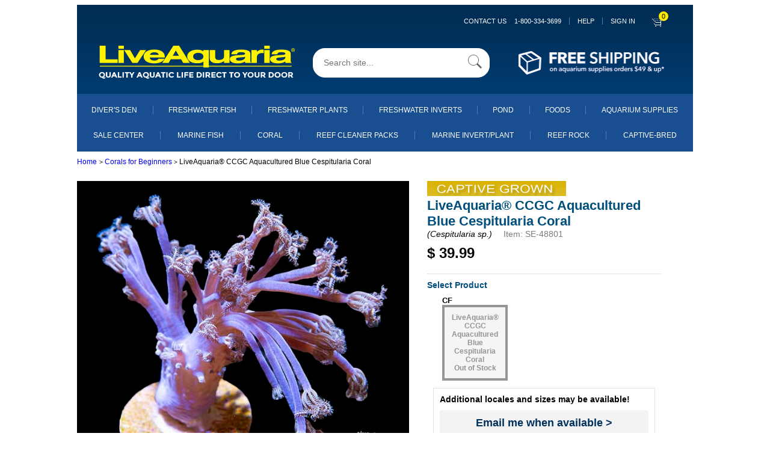

--- FILE ---
content_type: application/javascript
request_url: https://prism.app-us1.com/?a=800566931&u=https%3A%2F%2Fliveaquaria.com%2Fproduct%2F2753%2Fliveaquaria-ccgc-aquacultured-blue-cespitularia-coral%3Fpcatid%3D2753%26c%3D2856%2B2753%26s%3Dts%26r%3D
body_size: 124
content:
window.visitorGlobalObject=window.visitorGlobalObject||window.prismGlobalObject;window.visitorGlobalObject.setVisitorId('a720f227-87d8-4176-ae00-86e30aa5b980', '800566931');window.visitorGlobalObject.setWhitelistedServices('tracking', '800566931');

--- FILE ---
content_type: application/javascript
request_url: https://liveaquaria.com/JS/la_pdp.js
body_size: 5817
content:
/*
*********************************************************************
**	Original Author:
**	Date:
**	Purpose:
**
**
*********************************************************************
**	Revision History:
**  	JL: 03/27/2018 PDDCOM-406 - LA: Guidance : Create Modal window in place of Added to Cart Page
**      SG: 04/20/2018 PDDCOM-479 - LA: Guidance: add AD on PDP pages as indicated
*********************************************************************
*/

$(document).ready(function() {

	$.urlParam = function(name){
		var results = new RegExp('[\?&]' + name + '=([^&#]*)').exec(window.location.href);
		if (results==null){
		   return null;
		}
		else{
			$("#"+results[1])[0].click();
			return results[1] || 0;
		}
	}
	

	

	$("form[name=product_form]").submit(function(e) {
		try {
			$this = $(this);

			if ($this.find("input[name=inline]").val() != "true")
				return;

			e.preventDefault();

			$.ajax({
				type: "POST"
			,	url: $this.attr('action')
			,	data: $this.serialize()
			,	cache: false
			,	success: function(data) {
					$(".product_details .added-cart-wrapper").remove();
					$(".product_details").prepend(data);
				}
			,	error: function() {
					$("form[name=product_form] input[name=inline]").remove();
					alert("Sorry!  An unexpected error was encountered.  Please try again.");
				}
			});
		}
		catch(e) {
			$("form[name=product_form] input[name=inline]").remove();
			alert("Sorry!  An unexpected error was encountered.  Please try again.");
		}
	});

	$(".product_quantity input#quantity").change(function(e) {
		var qty = $(this).val();
		$(".product_quantity .quantity_manipulator").removeClass("disabled");
		if (qty <= 1) $(".product_quantity .quantity_manipulator.minus").addClass("disabled");
		if (qty >= 999) $(".product_quantity .quantity_manipulator.plus").addClass("disabled");
		$(".product_selection.active").first().click();
	});

	$(".product_quantity .quantity_manipulator").click(function(e) {
		e.preventDefault();
		var $this = $(this);
		var incQty = $this.hasClass("plus");
		var decQty = $this.hasClass("minus");
		var $qtyElem = $(".product_quantity input#quantity");
		var qty = $qtyElem.val();
		if (qty < 999 && incQty) qty++;
		if (qty > 1 && decQty) qty--;
		$qtyElem.val(qty);
		$qtyElem.change();
	});

	$(".product_selection").click(function(e) {
		e.preventDefault();
		var $this = $(this);
		window.dataLayer = window.dataLayer || [];
		function gtag(){dataLayer.push(arguments);}
		gtag('js', new Date());
		gtag('config', 'G-ELZFMCLYM8');
		
		try{
			gtag("event", "view_item", {
					currency: "USD",
					item_id: parseInt($this.attr("data-product_number"), 10),
					item_name: $this.attr("data-product_name"),
					value: parseFloat($this.attr("data-list_price")),
					items: [{
						item_id: parseInt($this.attr("data-product_number"), 10),
						item_name: $this.attr("data-product_name"),
						affiliation: "LiveaquariaStaging",
						price: parseFloat($this.attr("data-list_price")),
					}]
				});
			}catch(error){
				alert(error);
			}
	
		var allow_autoship = false, autodeliveryprice = 0.00, autoshipmaxinterval = 0, autodeliverygiftcertamount = 0.00;
		
		$(".product_selection").removeClass("active");
		$this.addClass("active");
		$("#productidgroup").val($this.attr("data-product_id"));
		$(".product_details .product_number_selected span").html($this.attr("data-display_product_number"));
		$(".product_attributes").empty();
		$(".product_attributes").append($this.siblings(".product_qty_disc").clone());
		$(".product_attributes").append($this.siblings(".product_out_of_stock").clone());
		attachOutOfStockEvent();
		$(".product_attributes div").show();

		$(".product_quantity,.product_add_to_cart").show();
		if ($this.hasClass("unavailable"))
			$(".product_quantity,.product_add_to_cart").hide();

		if($this.attr("data-autoshipable") == '1' && $this.attr("data-oktoautoship") == 'Y') {
			allow_autoship = true;
			autodeliveryprice = 1 * $this.attr("data-autodeliveryprice");
			autoshipmaxinterval = 1 * $this.attr("data-autoshipmaxinterval");
			if($this.attr("data-autodeliverygiftcertamount").length) {
				autodeliverygiftcertamount = 1 * $this.attr("data-autodeliverygiftcertamount");
			}
		}
		productprice($this.attr("data-product_id"),$this.attr("data-list_price"),$this.attr("data-sale_price"),$this.attr("data-qty_discount"),$this.attr("data-product_number"),$this.attr("data-catalog_code"),$this.attr("data-catalog_price"),$this.attr("data-map_price"), allow_autoship, autodeliveryprice, autoshipmaxinterval, autodeliverygiftcertamount,$this.attr("data-seePriceInCart"));
	});
	
	var productSelectionCount = $(".product_selection").length;

	if (false && productSelectionCount < 2) {
		$("#product_selections,label[for=product_selections]").hide();
		if (productSelectionCount > 0)
			$(".product_number_selected").show();
	}
	else
		$("#product_selections,label[for=product_selections],.product_number_selected").show();
	
	var productElem = $(".product_selection[id=" + productId + "]");
	if (productElem.length == 0) {
		$(".product_selection").first().click();
		// $(".product_selection.available").first().click();
	}
	else
		productElem.click();

	$.urlParam('product_id')
});

function attachOutOfStockEvent() {
	$(".product_out_of_stock .email_me").click(function(e) {
		e.preventDefault();
		var $this = $(this);
		var $form = $("<form action='/product/email_me.cfm?pcatid=" + $this.attr("data-pcatid") + "&topcatid=" + $this.attr("data-topcatid") + "' name='emailme' method='post'><input type='hidden' name='productid' value='" + $this.attr("data-productid") + "'><input type='hidden' name='email_me' value='email_me'></form>");
		console.log($form);
		$("body").append($form);
		$form.submit();
		return false;
	});
}
